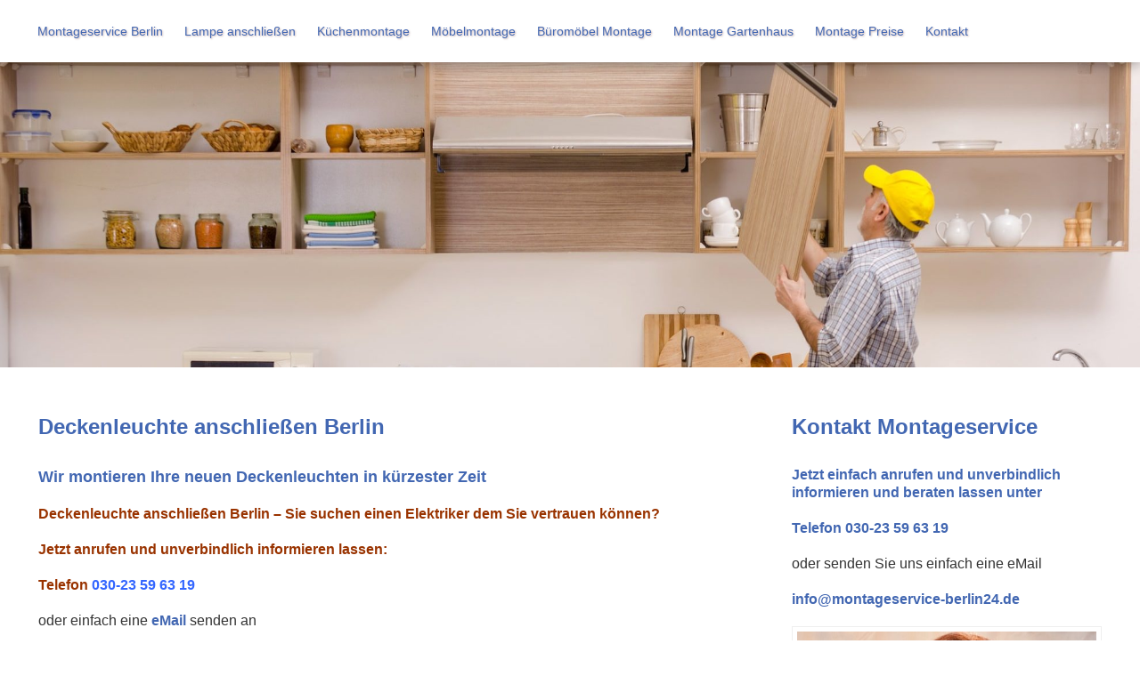

--- FILE ---
content_type: text/html; charset=UTF-8
request_url: https://montageservice-berlin24.de/lampe-anschliessen/deckenleuchte-anschliessen/
body_size: 7196
content:
<!DOCTYPE html>
<html lang="de" x-ms-format-detection="none">
    <head>
        <meta charset="UTF-8" >
        
        <link rel="profile" href="https://gmpg.org/xfn/11" />
        <meta name="viewport" content="width=device-width, initial-scale=1.0">
        <link rel="pingback" href="https://montageservice-berlin24.de/xmlrpc.php" />
        <script defer src="https://montageservice-berlin24.de/wp-content/themes/montageservice/js/gjquery.js"></script>
        <link rel="preload" href="https://montageservice-berlin24.de/wp-content/themes/montageservice/css/style.css" as="style">
        <link rel="preload" href="https://montageservice-berlin24.de/wp-content/plugins/cookie-notice/css/front.min.css" as="style">
        <link rel="preload" href="https://montageservice-berlin24.de/wp-includes/css/dist/block-library/style.min.css" as="style">
        <link href="https://montageservice-berlin24.de/wp-content/themes/montageservice/css/style.css" rel="stylesheet" media="screen" />
        
        
	<!-- This site is optimized with the Yoast SEO plugin v16.7 - https://yoast.com/wordpress/plugins/seo/ -->
	<title>Deckenleuchte anschließen Berlin |</title>
	<meta name="description" content="Deckenleuchte anschließen Berlin -" />
	<meta name="robots" content="index, follow, max-snippet:-1, max-image-preview:large, max-video-preview:-1" />
	<link rel="canonical" href="https://montageservice-berlin24.de/lampe-anschliessen/deckenleuchte-anschliessen/" />
	<meta property="og:locale" content="de_DE" />
	<meta property="og:type" content="article" />
	<meta property="og:title" content="Deckenleuchte anschließen Berlin |" />
	<meta property="og:description" content="Deckenleuchte anschließen Berlin -" />
	<meta property="og:url" content="https://montageservice-berlin24.de/lampe-anschliessen/deckenleuchte-anschliessen/" />
	<meta property="og:site_name" content="Montageservice Berlin" />
	<meta property="article:modified_time" content="2021-02-15T11:31:34+00:00" />
	<meta property="og:image" content="https://montageservice-berlin24.de/wp-content/uploads/2021/01/Deckenleuchte-anschliessen-Berlin.jpeg" />
	<meta name="twitter:card" content="summary" />
	<meta name="twitter:label1" content="Geschätzte Lesezeit" />
	<meta name="twitter:data1" content="2 Minuten" />
	<script type="application/ld+json" class="yoast-schema-graph">{"@context":"https://schema.org","@graph":[{"@type":"WebSite","@id":"https://montageservice-berlin24.de/#website","url":"https://montageservice-berlin24.de/","name":"Montageservice Berlin","description":"M\u00f6belmontage, Lampe anschlie\u00dfen","potentialAction":[{"@type":"SearchAction","target":{"@type":"EntryPoint","urlTemplate":"https://montageservice-berlin24.de/?s={search_term_string}"},"query-input":"required name=search_term_string"}],"inLanguage":"de"},{"@type":"ImageObject","@id":"https://montageservice-berlin24.de/lampe-anschliessen/deckenleuchte-anschliessen/#primaryimage","inLanguage":"de","url":"https://montageservice-berlin24.de/wp-content/uploads/2021/01/Deckenleuchte-anschliessen-Berlin.jpeg","contentUrl":"https://montageservice-berlin24.de/wp-content/uploads/2021/01/Deckenleuchte-anschliessen-Berlin.jpeg","width":500,"height":337,"caption":"Deckenleuchte anschlie\u00dfen Berlin"},{"@type":"WebPage","@id":"https://montageservice-berlin24.de/lampe-anschliessen/deckenleuchte-anschliessen/#webpage","url":"https://montageservice-berlin24.de/lampe-anschliessen/deckenleuchte-anschliessen/","name":"Deckenleuchte anschlie\u00dfen Berlin |","isPartOf":{"@id":"https://montageservice-berlin24.de/#website"},"primaryImageOfPage":{"@id":"https://montageservice-berlin24.de/lampe-anschliessen/deckenleuchte-anschliessen/#primaryimage"},"datePublished":"2021-01-16T12:25:03+00:00","dateModified":"2021-02-15T11:31:34+00:00","description":"Deckenleuchte anschlie\u00dfen Berlin -","breadcrumb":{"@id":"https://montageservice-berlin24.de/lampe-anschliessen/deckenleuchte-anschliessen/#breadcrumb"},"inLanguage":"de","potentialAction":[{"@type":"ReadAction","target":["https://montageservice-berlin24.de/lampe-anschliessen/deckenleuchte-anschliessen/"]}]},{"@type":"BreadcrumbList","@id":"https://montageservice-berlin24.de/lampe-anschliessen/deckenleuchte-anschliessen/#breadcrumb","itemListElement":[{"@type":"ListItem","position":1,"name":"Startseite","item":"https://montageservice-berlin24.de/"},{"@type":"ListItem","position":2,"name":"Lampe anschlie\u00dfen","item":"https://montageservice-berlin24.de/lampe-anschliessen/"},{"@type":"ListItem","position":3,"name":"Deckenleuchte anschlie\u00dfen"}]}]}</script>
	<!-- / Yoast SEO plugin. -->


<link rel='dns-prefetch' href='//s.w.org' />
<link rel="alternate" type="application/rss+xml" title="Montageservice Berlin &raquo; Feed" href="https://montageservice-berlin24.de/feed/" />
<link rel="alternate" type="application/rss+xml" title="Montageservice Berlin &raquo; Kommentar-Feed" href="https://montageservice-berlin24.de/comments/feed/" />
<link rel='stylesheet' id='wp-block-library-css'  href='https://montageservice-berlin24.de/wp-includes/css/dist/block-library/style.min.css' media='all' />
<link rel="https://api.w.org/" href="https://montageservice-berlin24.de/wp-json/" /><link rel="alternate" type="application/json" href="https://montageservice-berlin24.de/wp-json/wp/v2/pages/329" /><link rel="EditURI" type="application/rsd+xml" title="RSD" href="https://montageservice-berlin24.de/xmlrpc.php?rsd" />
<link rel="wlwmanifest" type="application/wlwmanifest+xml" href="https://montageservice-berlin24.de/wp-includes/wlwmanifest.xml" /> 
<link rel="alternate" type="application/json+oembed" href="https://montageservice-berlin24.de/wp-json/oembed/1.0/embed?url=https%3A%2F%2Fmontageservice-berlin24.de%2Flampe-anschliessen%2Fdeckenleuchte-anschliessen%2F" />
<link rel="alternate" type="text/xml+oembed" href="https://montageservice-berlin24.de/wp-json/oembed/1.0/embed?url=https%3A%2F%2Fmontageservice-berlin24.de%2Flampe-anschliessen%2Fdeckenleuchte-anschliessen%2F&#038;format=xml" />
<link rel="icon" href="https://montageservice-berlin24.de/wp-content/uploads/2021/01/cropped-Montageservice-Berlin-32x32.jpg" sizes="32x32" />
<link rel="icon" href="https://montageservice-berlin24.de/wp-content/uploads/2021/01/cropped-Montageservice-Berlin-192x192.jpg" sizes="192x192" />
<link rel="apple-touch-icon" href="https://montageservice-berlin24.de/wp-content/uploads/2021/01/cropped-Montageservice-Berlin-180x180.jpg" />
<meta name="msapplication-TileImage" content="https://montageservice-berlin24.de/wp-content/uploads/2021/01/cropped-Montageservice-Berlin-270x270.jpg" />
        

    </head>
    <body>
        <header class="sticky">
            <div id="mob"><span>Menu</span></div>
            <nav>
                <ul id="topnav" class="nav-menu"><li id="menu-item-13" class="menu-item menu-item-type-post_type menu-item-object-page menu-item-home menu-item-has-children menu-item-13"><a href="https://montageservice-berlin24.de/">Montageservice Berlin</a>
<ul class="sub-menu">
	<li id="menu-item-173" class="menu-item menu-item-type-post_type menu-item-object-page menu-item-173"><a href="https://montageservice-berlin24.de/home/gardinenstange-anbringen/">Gardinenstange anbringen</a></li>
	<li id="menu-item-277" class="menu-item menu-item-type-post_type menu-item-object-page menu-item-277"><a href="https://montageservice-berlin24.de/home/gardinenstange-befestigen/">Gardinenstange befestigen</a></li>
	<li id="menu-item-293" class="menu-item menu-item-type-post_type menu-item-object-page menu-item-293"><a href="https://montageservice-berlin24.de/home/gardinenstange-montage/">Gardinenstange Montage</a></li>
	<li id="menu-item-399" class="menu-item menu-item-type-post_type menu-item-object-page menu-item-399"><a href="https://montageservice-berlin24.de/home/vorhangstange-montieren/">Vorhangstange montieren</a></li>
	<li id="menu-item-510" class="menu-item menu-item-type-post_type menu-item-object-page menu-item-510"><a href="https://montageservice-berlin24.de/home/flaechenvorhang-an-gardinenstange-befestigen/">Flächenvorhang an Gardinenstange befestigen</a></li>
	<li id="menu-item-467" class="menu-item menu-item-type-post_type menu-item-object-page menu-item-467"><a href="https://montageservice-berlin24.de/home/gardinenstange-anbringen-rolladenkasten/">Gardinenstange anbringen Rolladenkasten</a></li>
	<li id="menu-item-480" class="menu-item menu-item-type-post_type menu-item-object-page menu-item-480"><a href="https://montageservice-berlin24.de/moebelmontage/gardinenstange-an-decke-befestigen/">Gardinenstange an Decke befestigen</a></li>
	<li id="menu-item-494" class="menu-item menu-item-type-post_type menu-item-object-page menu-item-494"><a href="https://montageservice-berlin24.de/home/gardinenstange-anbringen-abstand-zur-decke/">Gardinenstange anbringen Abstand zur Decke</a></li>
	<li id="menu-item-517" class="menu-item menu-item-type-post_type menu-item-object-page menu-item-517"><a href="https://montageservice-berlin24.de/home/schiebegardinen-an-gardinenstange-befestigen/">Schiebegardinen an Gardinenstange befestigen</a></li>
	<li id="menu-item-253" class="menu-item menu-item-type-post_type menu-item-object-page menu-item-253"><a href="https://montageservice-berlin24.de/home/bauhaus-montageservice/">Bauhaus Montageservice</a></li>
	<li id="menu-item-387" class="menu-item menu-item-type-post_type menu-item-object-page menu-item-387"><a href="https://montageservice-berlin24.de/home/hornbach-montageservice/">Hornbach Montageservice</a></li>
	<li id="menu-item-501" class="menu-item menu-item-type-post_type menu-item-object-page menu-item-501"><a href="https://montageservice-berlin24.de/home/ikea-montageservice-buchen/">IKEA Montageservice buchen</a></li>
	<li id="menu-item-601" class="menu-item menu-item-type-post_type menu-item-object-page menu-item-601"><a href="https://montageservice-berlin24.de/home/toom-montageservice/">toom Montageservice</a></li>
	<li id="menu-item-607" class="menu-item menu-item-type-post_type menu-item-object-page menu-item-607"><a href="https://montageservice-berlin24.de/home/poco-montageservice/">Poco Montageservice</a></li>
	<li id="menu-item-543" class="menu-item menu-item-type-post_type menu-item-object-page menu-item-543"><a href="https://montageservice-berlin24.de/home/gardinenstange-anbringen-ikea/">Gardinenstange anbringen IKEA</a></li>
	<li id="menu-item-595" class="menu-item menu-item-type-post_type menu-item-object-page menu-item-595"><a href="https://montageservice-berlin24.de/home/gardinenschiene-decke-anbringen/">Gardinenschiene Decke anbringen</a></li>
	<li id="menu-item-619" class="menu-item menu-item-type-post_type menu-item-object-page menu-item-619"><a href="https://montageservice-berlin24.de/home/gardinenstange-ueber-eck-anbringen/">Gardinenstange über Eck anbringen</a></li>
	<li id="menu-item-622" class="menu-item menu-item-type-post_type menu-item-object-page menu-item-622"><a href="https://montageservice-berlin24.de/home/gardinenleiste-anbringen/">Gardinenleiste anbringen</a></li>
	<li id="menu-item-913" class="menu-item menu-item-type-post_type menu-item-object-page menu-item-913"><a href="https://montageservice-berlin24.de/home/gardinenstange-montieren-lassen-berlin/">Gardinenstange montieren lassen Berlin</a></li>
</ul>
</li>
<li id="menu-item-126" class="menu-item menu-item-type-post_type menu-item-object-page current-page-ancestor current-menu-ancestor current-menu-parent current-page-parent current_page_parent current_page_ancestor menu-item-has-children menu-item-126"><a href="https://montageservice-berlin24.de/lampe-anschliessen/">Lampe anschließen</a>
<ul class="sub-menu">
	<li id="menu-item-1199" class="menu-item menu-item-type-post_type menu-item-object-page menu-item-1199"><a href="https://montageservice-berlin24.de/lampe-anschliessen/lampen-reparatur/">Lampen Reparatur</a></li>
	<li id="menu-item-180" class="menu-item menu-item-type-post_type menu-item-object-page menu-item-180"><a href="https://montageservice-berlin24.de/lampe-anschliessen/lampe-anbringen/">Lampe anbringen</a></li>
	<li id="menu-item-186" class="menu-item menu-item-type-post_type menu-item-object-page menu-item-186"><a href="https://montageservice-berlin24.de/lampe-anschliessen/deckenlampe-anbringen/">Deckenlampe anbringen</a></li>
	<li id="menu-item-167" class="menu-item menu-item-type-post_type menu-item-object-page menu-item-167"><a href="https://montageservice-berlin24.de/lampe-anschliessen/lampe-montieren/">Lampe montieren</a></li>
	<li id="menu-item-212" class="menu-item menu-item-type-post_type menu-item-object-page menu-item-212"><a href="https://montageservice-berlin24.de/lampe-anschliessen/lampe-anklemmen/">Lampe anklemmen</a></li>
	<li id="menu-item-223" class="menu-item menu-item-type-post_type menu-item-object-page menu-item-223"><a href="https://montageservice-berlin24.de/lampe-anschliessen/lampe-installieren/">Lampe installieren</a></li>
	<li id="menu-item-219" class="menu-item menu-item-type-post_type menu-item-object-page menu-item-219"><a href="https://montageservice-berlin24.de/lampe-anschliessen/lampenanschluss/">Lampenanschluss</a></li>
	<li id="menu-item-227" class="menu-item menu-item-type-post_type menu-item-object-page menu-item-227"><a href="https://montageservice-berlin24.de/lampe-anschliessen/lampe-anschliessen-2-kabel-altbau/">Lampe anschließen 2 Kabel Altbau</a></li>
	<li id="menu-item-170" class="menu-item menu-item-type-post_type menu-item-object-page menu-item-170"><a href="https://montageservice-berlin24.de/lampe-anschliessen/deckenlampe-anschliessen/">Deckenlampe anschließen</a></li>
	<li id="menu-item-574" class="menu-item menu-item-type-post_type menu-item-object-page menu-item-574"><a href="https://montageservice-berlin24.de/lampe-anschliessen/lampen-anbringen-decke/">Lampen anbringen Decke</a></li>
	<li id="menu-item-331" class="menu-item menu-item-type-post_type menu-item-object-page current-menu-item page_item page-item-329 current_page_item menu-item-331"><a href="https://montageservice-berlin24.de/lampe-anschliessen/deckenleuchte-anschliessen/" aria-current="page">Deckenleuchte anschließen</a></li>
	<li id="menu-item-236" class="menu-item menu-item-type-post_type menu-item-object-page menu-item-236"><a href="https://montageservice-berlin24.de/lampe-anschliessen/lampe-anschliessen-3-kabel-2-anschluesse/">Lampe anschließen 3 Kabel 2 Anschlüsse</a></li>
	<li id="menu-item-265" class="menu-item menu-item-type-post_type menu-item-object-page menu-item-265"><a href="https://montageservice-berlin24.de/lampe-anschliessen/lampe-anschliessen-5-kabel/">Lampe anschließen 5 Kabel</a></li>
	<li id="menu-item-269" class="menu-item menu-item-type-post_type menu-item-object-page menu-item-269"><a href="https://montageservice-berlin24.de/lampe-anschliessen/lampe-richtig-anschliessen/">Lampe richtig anschließen</a></li>
	<li id="menu-item-273" class="menu-item menu-item-type-post_type menu-item-object-page menu-item-273"><a href="https://montageservice-berlin24.de/lampe-anschliessen/lampe-verkabeln/">Lampe verkabeln</a></li>
	<li id="menu-item-301" class="menu-item menu-item-type-post_type menu-item-object-page menu-item-301"><a href="https://montageservice-berlin24.de/lampe-anschliessen/led-lampe-anschliessen/">LED Lampe anschließen</a></li>
	<li id="menu-item-259" class="menu-item menu-item-type-post_type menu-item-object-page menu-item-259"><a href="https://montageservice-berlin24.de/lampe-anschliessen/ikea-lampe-anschliessen/">IKEA Lampe anschließen</a></li>
	<li id="menu-item-313" class="menu-item menu-item-type-post_type menu-item-object-page menu-item-313"><a href="https://montageservice-berlin24.de/lampe-anschliessen/licht-anschliessen/">Licht anschließen</a></li>
	<li id="menu-item-490" class="menu-item menu-item-type-post_type menu-item-object-page menu-item-490"><a href="https://montageservice-berlin24.de/lampe-anschliessen/leuchte-anschliessen/">Leuchte anschließen</a></li>
	<li id="menu-item-342" class="menu-item menu-item-type-post_type menu-item-object-page menu-item-342"><a href="https://montageservice-berlin24.de/lampe-anschliessen/mehrere-lampen-mit-einem-kabel-anschliessen/">Mehrere Lampen mit einem Kabel anschließen</a></li>
	<li id="menu-item-346" class="menu-item menu-item-type-post_type menu-item-object-page menu-item-346"><a href="https://montageservice-berlin24.de/lampe-anschliessen/gluehbirne-anschliessen/">Glühbirne anschließen</a></li>
	<li id="menu-item-352" class="menu-item menu-item-type-post_type menu-item-object-page menu-item-352"><a href="https://montageservice-berlin24.de/lampe-anschliessen/lampe-anschliessen-2-kabel-ohne-farbe/">Lampe anschließen 2 Kabel ohne Farbe</a></li>
	<li id="menu-item-363" class="menu-item menu-item-type-post_type menu-item-object-page menu-item-363"><a href="https://montageservice-berlin24.de/lampe-anschliessen/lampenfassung-verkabeln/">Lampenfassung verkabeln</a></li>
	<li id="menu-item-395" class="menu-item menu-item-type-post_type menu-item-object-page menu-item-395"><a href="https://montageservice-berlin24.de/lampe-anschliessen/lampe-anschliessen-altbau/">Lampe anschließen Altbau</a></li>
	<li id="menu-item-403" class="menu-item menu-item-type-post_type menu-item-object-page menu-item-403"><a href="https://montageservice-berlin24.de/lampe-anschliessen/lampen-montage-service/">Lampen Montage Service</a></li>
	<li id="menu-item-418" class="menu-item menu-item-type-post_type menu-item-object-page menu-item-418"><a href="https://montageservice-berlin24.de/lampe-anschliessen/zwei-lampen-an-einen-anschluss/">Zwei Lampen an einen Anschluss</a></li>
	<li id="menu-item-430" class="menu-item menu-item-type-post_type menu-item-object-page menu-item-430"><a href="https://montageservice-berlin24.de/lampe-anschliessen/stromanschluss-lampe/">Stromanschluss Lampe</a></li>
	<li id="menu-item-470" class="menu-item menu-item-type-post_type menu-item-object-page menu-item-470"><a href="https://montageservice-berlin24.de/lampe-anschliessen/led-lampen-anschliessen-230v/">LED Lampen anschließen 230V</a></li>
	<li id="menu-item-498" class="menu-item menu-item-type-post_type menu-item-object-page menu-item-498"><a href="https://montageservice-berlin24.de/lampe-anschliessen/ikea-lampe-anbringen/">IKEA Lampe anbringen</a></li>
	<li id="menu-item-546" class="menu-item menu-item-type-post_type menu-item-object-page menu-item-546"><a href="https://montageservice-berlin24.de/lampe-anschliessen/ikea-lampe-montieren/">IKEA Lampe montieren</a></li>
	<li id="menu-item-520" class="menu-item menu-item-type-post_type menu-item-object-page menu-item-520"><a href="https://montageservice-berlin24.de/lampe-anschliessen/kabel-lampe-anschliessen/">Kabel Lampe anschließen</a></li>
	<li id="menu-item-526" class="menu-item menu-item-type-post_type menu-item-object-page menu-item-526"><a href="https://montageservice-berlin24.de/lampe-anschliessen/lampenkabel-anschliessen/">Lampenkabel anschließen</a></li>
	<li id="menu-item-561" class="menu-item menu-item-type-post_type menu-item-object-page menu-item-561"><a href="https://montageservice-berlin24.de/lampe-anschliessen/mehrere-lampen-anschliessen/">Mehrere Lampen anschließen</a></li>
	<li id="menu-item-538" class="menu-item menu-item-type-post_type menu-item-object-page menu-item-538"><a href="https://montageservice-berlin24.de/lampe-anschliessen/2-lampen-mit-integriertem-bewegungsmelder-anschliessen/">2 Lampen mit integriertem Bewegungsmelder anschließen</a></li>
	<li id="menu-item-592" class="menu-item menu-item-type-post_type menu-item-object-page menu-item-592"><a href="https://montageservice-berlin24.de/lampe-anschliessen/aussenleuchte-mit-bewegungsmelder-anschliessen/">Außenleuchte mit Bewegungsmelder anschließen</a></li>
	<li id="menu-item-610" class="menu-item menu-item-type-post_type menu-item-object-page menu-item-610"><a href="https://montageservice-berlin24.de/lampe-anschliessen/wandlampe-anschliessen/">Wandlampe anschließen</a></li>
	<li id="menu-item-616" class="menu-item menu-item-type-post_type menu-item-object-page menu-item-616"><a href="https://montageservice-berlin24.de/lampe-anschliessen/lampe-strom-anschliessen/">Lampe Strom anschließen</a></li>
</ul>
</li>
<li id="menu-item-129" class="menu-item menu-item-type-post_type menu-item-object-page menu-item-has-children menu-item-129"><a href="https://montageservice-berlin24.de/kuechenmontage-berlin/">Küchenmontage</a>
<ul class="sub-menu">
	<li id="menu-item-309" class="menu-item menu-item-type-post_type menu-item-object-page menu-item-309"><a href="https://montageservice-berlin24.de/kuechenmontage-berlin/kuechen-montage-service/">Küchen Montage Service</a></li>
	<li id="menu-item-317" class="menu-item menu-item-type-post_type menu-item-object-page menu-item-317"><a href="https://montageservice-berlin24.de/kuechenmontage-berlin/kueche-montieren/">Küche montieren</a></li>
	<li id="menu-item-373" class="menu-item menu-item-type-post_type menu-item-object-page menu-item-373"><a href="https://montageservice-berlin24.de/kuechenmontage-berlin/kueche-aufbau/">Küche Aufbau</a></li>
	<li id="menu-item-391" class="menu-item menu-item-type-post_type menu-item-object-page menu-item-391"><a href="https://montageservice-berlin24.de/kuechenmontage-berlin/kueche-aufbauen-lassen/">Küche aufbauen lassen</a></li>
	<li id="menu-item-150" class="menu-item menu-item-type-post_type menu-item-object-page menu-item-150"><a href="https://montageservice-berlin24.de/kuechenmontage-berlin/ikea-kuechenmontage/">IKEA Küchenmontage</a></li>
	<li id="menu-item-250" class="menu-item menu-item-type-post_type menu-item-object-page menu-item-250"><a href="https://montageservice-berlin24.de/kuechenmontage-berlin/ikea-kueche-montieren/">IKEA Küche montieren</a></li>
	<li id="menu-item-144" class="menu-item menu-item-type-post_type menu-item-object-page menu-item-144"><a href="https://montageservice-berlin24.de/kuechenmontage-berlin/ikea-aufbauservice/">IKEA Aufbauservice</a></li>
	<li id="menu-item-147" class="menu-item menu-item-type-post_type menu-item-object-page menu-item-147"><a href="https://montageservice-berlin24.de/kuechenmontage-berlin/ikea-montageservice/">IKEA Montageservice</a></li>
	<li id="menu-item-156" class="menu-item menu-item-type-post_type menu-item-object-page menu-item-156"><a href="https://montageservice-berlin24.de/kuechenmontage-berlin/ikea-kueche-aufbau/">IKEA Küche Aufbau</a></li>
	<li id="menu-item-305" class="menu-item menu-item-type-post_type menu-item-object-page menu-item-305"><a href="https://montageservice-berlin24.de/kuechenmontage-berlin/ikea-kueche-aufbauen-lassen/">IKEA Küche aufbauen lassen</a></li>
	<li id="menu-item-153" class="menu-item menu-item-type-post_type menu-item-object-page menu-item-153"><a href="https://montageservice-berlin24.de/kuechenmontage-berlin/ikea-kuechenmonteur/">IKEA Küchenmonteur</a></li>
	<li id="menu-item-367" class="menu-item menu-item-type-post_type menu-item-object-page menu-item-367"><a href="https://montageservice-berlin24.de/kuechenmontage-berlin/ikea-kueche-einbauen-lassen/">IKEA Küche einbauen lassen</a></li>
	<li id="menu-item-164" class="menu-item menu-item-type-post_type menu-item-object-page menu-item-164"><a href="https://montageservice-berlin24.de/kuechenmontage-berlin/arbeitsplatte-einbauen-lassen/">Arbeitsplatte einbauen lassen</a></li>
	<li id="menu-item-336" class="menu-item menu-item-type-post_type menu-item-object-page menu-item-336"><a href="https://montageservice-berlin24.de/kuechenmontage-berlin/kuecheneinbau/">Kücheneinbau</a></li>
	<li id="menu-item-558" class="menu-item menu-item-type-post_type menu-item-object-page menu-item-558"><a href="https://montageservice-berlin24.de/kuechenmontage-berlin/moebel-boss-kuechenmontage/">Möbel Boss Küchenmontage</a></li>
	<li id="menu-item-598" class="menu-item menu-item-type-post_type menu-item-object-page menu-item-598"><a href="https://montageservice-berlin24.de/kuechenmontage-berlin/poco-kuechenmontage/">Poco Küchenmontage</a></li>
	<li id="menu-item-604" class="menu-item menu-item-type-post_type menu-item-object-page menu-item-604"><a href="https://montageservice-berlin24.de/kuechenmontage-berlin/roller-kuechen-aufbauservice/">Roller Küchen Aufbauservice</a></li>
	<li id="menu-item-1005" class="menu-item menu-item-type-post_type menu-item-object-page menu-item-1005"><a href="https://montageservice-berlin24.de/kuechenmontage-berlin/kuechen-und-moebelmontage/">Küchen und Möbelmontage</a></li>
	<li id="menu-item-1029" class="menu-item menu-item-type-post_type menu-item-object-page menu-item-1029"><a href="https://montageservice-berlin24.de/kuechenmontage-berlin/kuechenschraenke-montieren/">Küchenschränke montieren</a></li>
	<li id="menu-item-1104" class="menu-item menu-item-type-post_type menu-item-object-page menu-item-1104"><a href="https://montageservice-berlin24.de/kuechenmontage-berlin/haengeschrank-kueche-montieren/">Hängeschrank Küche montieren</a></li>
</ul>
</li>
<li id="menu-item-133" class="menu-item menu-item-type-post_type menu-item-object-page menu-item-has-children menu-item-133"><a href="https://montageservice-berlin24.de/moebelmontage/">Möbelmontage</a>
<ul class="sub-menu">
	<li id="menu-item-231" class="menu-item menu-item-type-post_type menu-item-object-page menu-item-231"><a href="https://montageservice-berlin24.de/moebelmontage/moebel-montage-service/">Möbel Montage Service</a></li>
	<li id="menu-item-280" class="menu-item menu-item-type-post_type menu-item-object-page menu-item-280"><a href="https://montageservice-berlin24.de/moebelmontage/moebel-montieren/">Möbel montieren</a></li>
	<li id="menu-item-414" class="menu-item menu-item-type-post_type menu-item-object-page menu-item-414"><a href="https://montageservice-berlin24.de/moebelmontage/moebel-montieren-lassen/">Möbel montieren lassen</a></li>
	<li id="menu-item-286" class="menu-item menu-item-type-post_type menu-item-object-page menu-item-286"><a href="https://montageservice-berlin24.de/moebelmontage/moebel-aufbau/">Möbel Aufbau</a></li>
	<li id="menu-item-456" class="menu-item menu-item-type-post_type menu-item-object-page menu-item-456"><a href="https://montageservice-berlin24.de/moebelmontage/moebel-aufbauen-lassen/">Möbel aufbauen lassen</a></li>
	<li id="menu-item-297" class="menu-item menu-item-type-post_type menu-item-object-page menu-item-297"><a href="https://montageservice-berlin24.de/moebelmontage/ikea-lieferung-und-montage/">IKEA Lieferung und Montage</a></li>
	<li id="menu-item-359" class="menu-item menu-item-type-post_type menu-item-object-page menu-item-359"><a href="https://montageservice-berlin24.de/moebelmontage/ikea-moebelmontage/">IKEA Möbelmontage</a></li>
	<li id="menu-item-570" class="menu-item menu-item-type-post_type menu-item-object-page menu-item-570"><a href="https://montageservice-berlin24.de/moebelmontage/ikea-moebelaufbau/">IKEA Möbelaufbau</a></li>
	<li id="menu-item-410" class="menu-item menu-item-type-post_type menu-item-object-page menu-item-410"><a href="https://montageservice-berlin24.de/moebelmontage/schrank-montage/">Schrank Montage</a></li>
	<li id="menu-item-448" class="menu-item menu-item-type-post_type menu-item-object-page menu-item-448"><a href="https://montageservice-berlin24.de/moebelmontage/schrank-aufbauen-lassen/">Schrank aufbauen lassen</a></li>
	<li id="menu-item-532" class="menu-item menu-item-type-post_type menu-item-object-page menu-item-532"><a href="https://montageservice-berlin24.de/moebelmontage/aufbauservice-moebel/">Aufbauservice Möbel</a></li>
	<li id="menu-item-552" class="menu-item menu-item-type-post_type menu-item-object-page menu-item-552"><a href="https://montageservice-berlin24.de/moebelmontage/moebelmontage-privat/">Möbelmontage privat</a></li>
	<li id="menu-item-936" class="menu-item menu-item-type-post_type menu-item-object-page menu-item-936"><a href="https://montageservice-berlin24.de/moebelmontage/ikea-moebel-aufbauen-lassen/">IKEA Möbel aufbauen lassen</a></li>
	<li id="menu-item-951" class="menu-item menu-item-type-post_type menu-item-object-page menu-item-951"><a href="https://montageservice-berlin24.de/moebelmontage/ikea-aufbauen/">IKEA aufbauen</a></li>
	<li id="menu-item-957" class="menu-item menu-item-type-post_type menu-item-object-page menu-item-957"><a href="https://montageservice-berlin24.de/moebelmontage/ikea-bett-aufbauen/">IKEA Bett aufbauen</a></li>
	<li id="menu-item-942" class="menu-item menu-item-type-post_type menu-item-object-page menu-item-942"><a href="https://montageservice-berlin24.de/moebelmontage/moebelaufbauer/">Möbelaufbauer</a></li>
	<li id="menu-item-968" class="menu-item menu-item-type-post_type menu-item-object-page menu-item-968"><a href="https://montageservice-berlin24.de/moebelmontage/kleiderschrank-aufbauen/">Kleiderschrank aufbauen</a></li>
	<li id="menu-item-962" class="menu-item menu-item-type-post_type menu-item-object-page menu-item-962"><a href="https://montageservice-berlin24.de/moebelmontage/schrank-aufbauen-hilfe/">Schrank aufbauen Hilfe</a></li>
	<li id="menu-item-972" class="menu-item menu-item-type-post_type menu-item-object-page menu-item-972"><a href="https://montageservice-berlin24.de/moebelmontage/bett-aufbauen/">Bett aufbauen</a></li>
	<li id="menu-item-976" class="menu-item menu-item-type-post_type menu-item-object-page menu-item-976"><a href="https://montageservice-berlin24.de/moebelmontage/ikea-schrank-aufbauen-lassen/">IKEA Schrank aufbauen lassen</a></li>
	<li id="menu-item-981" class="menu-item menu-item-type-post_type menu-item-object-page menu-item-981"><a href="https://montageservice-berlin24.de/moebelmontage/kleiderschrank-alleine-aufbauen/">Kleiderschrank alleine aufbauen</a></li>
	<li id="menu-item-985" class="menu-item menu-item-type-post_type menu-item-object-page menu-item-985"><a href="https://montageservice-berlin24.de/moebelmontage/moebel-abbauen-und-wieder-aufbauen/">Möbel abbauen und wieder aufbauen</a></li>
	<li id="menu-item-989" class="menu-item menu-item-type-post_type menu-item-object-page menu-item-989"><a href="https://montageservice-berlin24.de/moebelmontage/schrank-abbauen-und-wieder-aufbauen/">Schrank abbauen und wieder aufbauen</a></li>
	<li id="menu-item-993" class="menu-item menu-item-type-post_type menu-item-object-page menu-item-993"><a href="https://montageservice-berlin24.de/moebelmontage/moebelaufbau-privat/">Möbelaufbau privat</a></li>
	<li id="menu-item-1009" class="menu-item menu-item-type-post_type menu-item-object-page menu-item-1009"><a href="https://montageservice-berlin24.de/moebelmontage/moebel-lieferung-und-montage/">Möbel Lieferung und Montage</a></li>
	<li id="menu-item-1013" class="menu-item menu-item-type-post_type menu-item-object-page menu-item-1013"><a href="https://montageservice-berlin24.de/moebelmontage/sofa-aufbauen/">Sofa aufbauen</a></li>
	<li id="menu-item-1021" class="menu-item menu-item-type-post_type menu-item-object-page menu-item-1021"><a href="https://montageservice-berlin24.de/moebelmontage/kommode-aufbauen/">Kommode aufbauen</a></li>
	<li id="menu-item-1025" class="menu-item menu-item-type-post_type menu-item-object-page menu-item-1025"><a href="https://montageservice-berlin24.de/moebelmontage/schrank-aufbauservice/">Schrank Aufbauservice</a></li>
	<li id="menu-item-1033" class="menu-item menu-item-type-post_type menu-item-object-page menu-item-1033"><a href="https://montageservice-berlin24.de/moebelmontage/hilfe-beim-moebelaufbau/">Hilfe beim Möbelaufbau</a></li>
	<li id="menu-item-1039" class="menu-item menu-item-type-post_type menu-item-object-page menu-item-1039"><a href="https://montageservice-berlin24.de/moebelmontage/couch-montage/">Couch Montage</a></li>
</ul>
</li>
<li id="menu-item-136" class="menu-item menu-item-type-post_type menu-item-object-page menu-item-has-children menu-item-136"><a href="https://montageservice-berlin24.de/bueromoebel-montage/">Büromöbel Montage</a>
<ul class="sub-menu">
	<li id="menu-item-424" class="menu-item menu-item-type-post_type menu-item-object-page menu-item-424"><a href="https://montageservice-berlin24.de/bueromoebel-montage/usm-haller-montage/">USM Haller Montage</a></li>
	<li id="menu-item-996" class="menu-item menu-item-type-post_type menu-item-object-page menu-item-996"><a href="https://montageservice-berlin24.de/bueromoebel-montage/usm-moebel-demontieren/">USM Möbel demontieren</a></li>
	<li id="menu-item-999" class="menu-item menu-item-type-post_type menu-item-object-page menu-item-999"><a href="https://montageservice-berlin24.de/bueromoebel-montage/usm-haller-aufbauen/">USM Haller aufbauen</a></li>
</ul>
</li>
<li id="menu-item-139" class="menu-item menu-item-type-post_type menu-item-object-page menu-item-has-children menu-item-139"><a href="https://montageservice-berlin24.de/montage-gartenhaus/">Montage Gartenhaus</a>
<ul class="sub-menu">
	<li id="menu-item-439" class="menu-item menu-item-type-post_type menu-item-object-page menu-item-439"><a href="https://montageservice-berlin24.de/montage-gartenhaus/gartenhaus-montageservice/">Gartenhaus Montageservice</a></li>
	<li id="menu-item-1157" class="menu-item menu-item-type-post_type menu-item-object-page menu-item-1157"><a href="https://montageservice-berlin24.de/montage-gartenhaus/spielturm-montageservice/">Spielturm Montageservice</a></li>
	<li id="menu-item-1166" class="menu-item menu-item-type-post_type menu-item-object-page menu-item-1166"><a href="https://montageservice-berlin24.de/montage-gartenhaus/aufbauservice-spielgeraete/">Aufbauservice Spielgeräte</a></li>
	<li id="menu-item-1171" class="menu-item menu-item-type-post_type menu-item-object-page menu-item-1171"><a href="https://montageservice-berlin24.de/montage-gartenhaus/spielturm-aufbauservice/">Spielturm Aufbauservice</a></li>
	<li id="menu-item-1174" class="menu-item menu-item-type-post_type menu-item-object-page menu-item-1174"><a href="https://montageservice-berlin24.de/montage-gartenhaus/kinderspielplatz-aufbauen/">Kinderspielplatz aufbauen</a></li>
</ul>
</li>
<li id="menu-item-322" class="menu-item menu-item-type-post_type menu-item-object-page menu-item-has-children menu-item-322"><a href="https://montageservice-berlin24.de/montage-preise/">Montage Preise</a>
<ul class="sub-menu">
	<li id="menu-item-325" class="menu-item menu-item-type-post_type menu-item-object-page menu-item-325"><a href="https://montageservice-berlin24.de/montage-preise/kuechenmontage-preise/">Küchenmontage Preise</a></li>
	<li id="menu-item-476" class="menu-item menu-item-type-post_type menu-item-object-page menu-item-476"><a href="https://montageservice-berlin24.de/montage-preise/moebelmontage-preisliste/">Möbelmontage Preisliste</a></li>
	<li id="menu-item-507" class="menu-item menu-item-type-post_type menu-item-object-page menu-item-507"><a href="https://montageservice-berlin24.de/montage-preise/moebel-aufbauservice-kosten/">Möbel Aufbauservice Kosten</a></li>
	<li id="menu-item-328" class="menu-item menu-item-type-post_type menu-item-object-page menu-item-328"><a href="https://montageservice-berlin24.de/montage-preise/ikea-kuechenaufbau-kosten/">IKEA Küchenaufbau Kosten</a></li>
	<li id="menu-item-349" class="menu-item menu-item-type-post_type menu-item-object-page menu-item-349"><a href="https://montageservice-berlin24.de/montage-preise/ikea-aufbauservice-kosten/">IKEA Aufbauservice Kosten</a></li>
	<li id="menu-item-483" class="menu-item menu-item-type-post_type menu-item-object-page menu-item-483"><a href="https://montageservice-berlin24.de/montage-preise/ikea-lieferung-und-montage-kosten/">IKEA Lieferung und Montage Kosten</a></li>
	<li id="menu-item-613" class="menu-item menu-item-type-post_type menu-item-object-page menu-item-613"><a href="https://montageservice-berlin24.de/montage-preise/ikea-montageservice-kosten/">IKEA Montageservice Kosten</a></li>
	<li id="menu-item-406" class="menu-item menu-item-type-post_type menu-item-object-page menu-item-406"><a href="https://montageservice-berlin24.de/montage-preise/roller-kuechen-aufbauservice-kosten/">Roller Küchen Aufbauservice Kosten</a></li>
	<li id="menu-item-421" class="menu-item menu-item-type-post_type menu-item-object-page menu-item-421"><a href="https://montageservice-berlin24.de/montage-preise/bauhaus-montageservice-preise/">Bauhaus Montageservice Preise</a></li>
	<li id="menu-item-442" class="menu-item menu-item-type-post_type menu-item-object-page menu-item-442"><a href="https://montageservice-berlin24.de/montage-preise/poco-montageservice-preis/">Poco Montageservice Preis</a></li>
	<li id="menu-item-445" class="menu-item menu-item-type-post_type menu-item-object-page menu-item-445"><a href="https://montageservice-berlin24.de/montage-preise/obi-kuechenmontage-kosten/">OBI Küchenmontage Kosten</a></li>
	<li id="menu-item-486" class="menu-item menu-item-type-post_type menu-item-object-page menu-item-486"><a href="https://montageservice-berlin24.de/montage-preise/kuechenmontage-kosten-poco/">Küchenmontage Kosten Poco</a></li>
	<li id="menu-item-588" class="menu-item menu-item-type-post_type menu-item-object-page menu-item-588"><a href="https://montageservice-berlin24.de/montage-preise/schrank-aufbauen-lassen-kosten/">Schrank aufbauen lassen Kosten</a></li>
	<li id="menu-item-1043" class="menu-item menu-item-type-post_type menu-item-object-page menu-item-1043"><a href="https://montageservice-berlin24.de/montage-preise/schrank-abbauen-und-wieder-aufbauen-kosten/">Schrank abbauen und wieder aufbauen Kosten</a></li>
	<li id="menu-item-1177" class="menu-item menu-item-type-post_type menu-item-object-page menu-item-1177"><a href="https://montageservice-berlin24.de/montage-preise/spielturm-aufbauen-lassen-kosten/">Spielturm aufbauen lassen Kosten</a></li>
</ul>
</li>
<li id="menu-item-14" class="menu-item menu-item-type-post_type menu-item-object-page menu-item-has-children menu-item-14"><a href="https://montageservice-berlin24.de/kontakt/">Kontakt</a>
<ul class="sub-menu">
	<li id="menu-item-1017" class="menu-item menu-item-type-post_type menu-item-object-page menu-item-1017"><a href="https://montageservice-berlin24.de/kontakt/firmen-die-moebel-aufbauen/">Firmen die Möbel aufbauen</a></li>
</ul>
</li>
</ul>            </nav>
        </header>
            <div class="section cont_slider">
                <img src="https://montageservice-berlin24.de/wp-content/uploads/2021/01/cropped-Montageservice-Berlin.jpeg" alt="Montageservice Berlin" title="Montageservice Berlin" style="width: 100%; height: auto;"/>
            </div><div id="content">
    <div class="main-content">
        <section>
            <div class="two_third">
                                        <h1>Deckenleuchte anschließen Berlin</h1>
<h2>Wir montieren Ihre neuen Deckenleuchten in kürzester Zeit</h2>
<p><strong><span style="color: #993300;">Deckenleuchte anschließen Berlin &#8211; Sie suchen einen Elektriker dem Sie vertrauen können?</span></strong></p>
<p><strong><span style="color: #993300;">Jetzt anrufen und unverbindlich informieren lassen: </span></strong></p>
<p><strong><span style="color: #993300;">Telefon <span style="color: #3366ff;">030-23 59 63 19</span></span></strong></p>
<p>oder einfach eine <a href="mailto:info@Montageservice-Berlin24.de" target="_blank" rel="noopener noreferrer">eMail</a> senden an</p>
<p><a href="mailto:info@Montageservice-Berlin24.de" target="_blank" rel="noopener noreferrer">info@Montageservice-Berlin24.de</a></p>
<p>Als Montageservice wissen wir aus eigener Erfahrung, dass sich viele unserer Kunden nicht nur eine neue Einrichtung, sondern auch die hierfür passende Beleuchtung wünschen.</p>
<p>Damit sich unsere Kunden nicht zwei Tage freinehmen müssen, um einen zusätzlichen Termin für den Elektriker zu vereinbaren, bieten wir den Anschluss von Deckenleuchten ebenfalls als eine unserer Serviceleistungen an.</p>
<div id="attachment_332" style="width: 510px" class="wp-caption alignright"><a href="https://montageservice-berlin24.de/wp-content/uploads/2021/01/Deckenleuchte-anschliessen-Berlin.jpeg"><img aria-describedby="caption-attachment-332" loading="lazy" class="wp-image-332 size-full" title="Deckenleuchte anschließen Berlin" src="https://montageservice-berlin24.de/wp-content/uploads/2021/01/Deckenleuchte-anschliessen-Berlin.jpeg" alt="Deckenleuchte anschließen Berlin" width="500" height="337" srcset="https://montageservice-berlin24.de/wp-content/uploads/2021/01/Deckenleuchte-anschliessen-Berlin.jpeg 500w, https://montageservice-berlin24.de/wp-content/uploads/2021/01/Deckenleuchte-anschliessen-Berlin-300x202.jpeg 300w" sizes="(max-width: 500px) 100vw, 500px" /></a><p id="caption-attachment-332" class="wp-caption-text">Deckenleuchte anschließen Berlin</p></div>
<p>Diese Arbeiten nehmen selbstverständlich nur die Mitarbeiter unseres Teams vor, die auch über eine entsprechende Ausbildung verfügen.</p>
<p>Wohnen Sie in einer Mietwohnung müssen Sie sich somit keine Gedanken darum machen einen Schaden an den Anschlüssen zu verursachen.</p>
<p>Die von Ihnen beauftragten Arbeiten werden von uns fachgerecht und allen erforderlichen Sicherheitsmaßnahmen erledigt.</p>
<h2>Unsere Elektriker verändern auch den Standort nach Ihren Wünschen</h2>
<p>Mit einer neuen Einrichtung kann sich auch der bestmögliche Standort für die Deckenleuchte verändern. Befindet sich der Esstisch oder auch die Couchgarnitur nicht mehr in der Mitte des Raumes, kann die Deckenleuchte im neuen Einrichtungskonzept schnell deplatziert wirken.</p>
<p>In diesem Zusammenhang nehmen sich unsere erfahrenen Elektriker gerne dieser Aufgabe für Sie an. Durch das Verlegen des Anschlusses erhalten Sie die Helligkeit an genau dem Ort, an dem Sie diese auch benötigen.</p>
<p>Bei dieser Gelegenheit verhelfen wir Ihnen auf Wunsch auch zu einer smarten Beleuchtung. Das macht es Ihnen leichter die neue Deckenlampe nicht nur über den Lichtschalter, sondern auch mit der dazugehörigen App zu steuern.</p>
<h3>Rufen sie uns an, um mehr über unsere Serviceleistungen in Erfahrung zu bringen</h3>
<p>Planen Sie den Anschluss neuer Deckenlampen, stellen wir Ihnen gerne unser Fachwissen auf diesem Gebiet zur Verfügung. In Anspruch nehmen können Sie diese Leistung sowohl in Kombination mit dem Aufbau von Möbeln durch unseren Montageservice als auch einzeln.</p>
<p>Haben Sie Fragen zu den nächsten freien Terminen für den Anschluss Ihrer neuen Deckenleuchten können Sie unsere telefonische Beratung in Anspruch nehmen. Hier geben wir Ihnen die gewünschte Auskunft und vereinbaren direkt einen Termin zum gewünschten Zeitpunkt mit Ihnen.</p>
<p>Zögern Sie daher nicht von diesem Angebot Gebrauch zu machen.</p>
             
                          
            </div>
        </section>
        <div class="one_third last">
            <aside>
                <div id="sidebar">
                    <div id="text-3" class="cont widget_text"><p class="widget_t">Kontakt Montageservice</p>			<div class="textwidget"><p><strong>Jetzt einfach anrufen und unverbindlich informieren und beraten lassen unter</strong></p>
<p><strong>Telefon 030-23 59 63 19</strong></p>
<p>oder senden Sie uns einfach eine eMail</p>
<p><a href="mailto:info@montageservice-berlin24.de">info@montageservice-berlin24.de</a></p>
<p><img class="size-medium wp-image-187" title="Ingo Noack" src="https://montageservice-berlin24.de/wp-content/uploads/2020/09/kontakt.jpeg" alt="Ingo Noack" /><br />
Ingo Noack</p>
</div>
		</div><div id="text-4" class="cont widget_text">			<div class="textwidget"><p><em>Wir gehören <strong>nicht</strong> zur Bauhaus, IKEA, Pocco, Hornbach, OBI,  toom, Möbel Boss, Roller, USM Haller, etc. Gruppe und sind in keinster Weise mit den genannten Firmen verbunden. </em></p>
<p><em>Wir sind ein <strong>unabhängiger Montagedienst</strong> &amp; Elektriker und zu Ihren Diensten.<br />
</em></p>
</div>
		</div>                </div> 
            </aside>
        </div>
        <div class="clear"></div>
    </div>
</div>  
<footer>
    <div class="footer_inner">
    <div class="one_fourth">
        <div id="text-2" class="footer widget_text">			<div class="textwidget"><p>Montageservice Berlin<br />
Brandenburgische Straße 71<br />
10713 Berlin</p>
<p>Tel: 030-23 59 63 19</p>
<p>info@montageservice-berlin24.de</p>
</div>
		</div>    </div>
    <div class="one_fourth">
        <div id="nav_menu-2" class="footer_two widget_nav_menu"><div class="menu-service-container"><ul id="menu-service" class="menu"><li id="menu-item-15" class="menu-item menu-item-type-post_type menu-item-object-page menu-item-15"><a href="https://montageservice-berlin24.de/kontakt/">Kontakt</a></li>
<li id="menu-item-22" class="menu-item menu-item-type-post_type menu-item-object-page menu-item-22"><a href="https://montageservice-berlin24.de/datenschutz/">Datenschutz</a></li>
<li id="menu-item-16" class="menu-item menu-item-type-post_type menu-item-object-page menu-item-16"><a href="https://montageservice-berlin24.de/impressum/">Impressum</a></li>
</ul></div></div>    </div>
    <div class="one_fourth">
            </div>
    <div class="one_fourth last">
            </div>
</div>
    <div class="clear"></div>
</footer>	
<link href="https://montageservice-berlin24.de/wp-content/themes/montageservice/fonts/open/styles.css" media="all" />
<script defer src="https://montageservice-berlin24.de/wp-content/themes/montageservice/js/js.js"></script>
<script defer src='https://montageservice-berlin24.de/wp-includes/js/wp-embed.min.js' id='wp-embed-js'></script>
	</body>
</html>

--- FILE ---
content_type: text/css
request_url: https://montageservice-berlin24.de/wp-content/themes/montageservice/css/style.css
body_size: 3941
content:
html,body,div,span,applet,object,iframe,h1,h2,h3,h4,h5,h6,p,blockquote,pre,a,abbr,acronym,address,big,cite,code,del,dfn,em,font,img,ins,kbd,q,s,samp,small,strike,strong,sub,sup,tt,var,dl,dt,dd,ol,ul,li,fieldset,form,label,legend,table,caption,tbody,tfoot,thead,tr,th,td {
margin:0;
padding:0;
border:0;
outline:0;
font-weight:inherit;
font-style:inherit;
font-size:100%;
font-family:inherit;
vertical-align:baseline
}

:focus {
outline:0
}

body {
line-height:1;
color:#000;
background:#fff
}

ol,ul {
list-style:none
}

table {
border-collapse:separate;
border-spacing:0
}

caption,th,td {
text-align:left;
font-weight:400
}

blockquote:before,blockquote:after,q:before,q:after {
content:""
}

blockquote,q {
quotes:"" ""
}

html {
font-family:'Open Sans',sans-serif;
height:100%
}

a {
text-decoration:none
}

*,:after,:before {
-webkit-box-sizing:border-box;
-moz-box-sizing:border-box;
box-sizing:border-box;
padding:0;
margin:0
}

body {
-webkit-font-smoothing:antialiased;
height:100%
}

.one_half {
width:48%
}

.one_third {
width:30.66%
}

.two_third {
width:65.33%
}

.one_fourth {
width:22%
}

.three_fourth {
width:74%
}

.one_fifth {
width:16.8%
}

.two_fifth {
width:37.6%
}

.three_fifth {
width:58.4%
}

.four_fifth {
width:67.2%
}

.one_sixth {
width:13.33%
}

.five_sixth {
width:82.67%
}

.one_half,.one_third,.two_third,.three_fourth,.one_fourth,.one_fifth,.two_fifth,.three_fifth,.four_fifth,.one_sixth,.five_sixth {
position:relative;
margin-right:4%;
float:left
}

.last {
margin-right:0!important;
clear:right
}

.clearboth {
clear:both;
display:block;
font-size:0;
height:0;
line-height:0;
width:100%
}

.clearfix:after {
content:"";
display:table;
clear:both
}

.widget_text {
padding:0 0 3% 5%
}

#sidebar h6 {
color:#4267b2;
font-size:24px;
font-weight:600;
line-height:28px;
margin:30px 0
}

#sidebar img {
width: 100% !important;
height: auto;
}

.cont_slider {
width:100%;
position:absolute;
height:360px;
margin:0 auto;
padding: 64px 0 0
}

iframe.ivid {
float:right;
width:100%!important;
max-width:520px!important
}

p.oversing {
margin-bottom:56px
}

.sl-slider {
position:relative;
top:0;
left:0;
height:350px
}

.sl-slide,.sl-slides-wrapper,.sl-slide-inner {
position:absolute;
width:100%;
height:650px;
top:0;
left:0
}

.sl-slide {
z-index:1
}

.main-content a.btn {
background:#4267b2 none repeat scroll 0 0;
color:#fff;
display:block;
font-size:20px;
line-height:24px;
font-weight:600;
margin:14px 0;
padding:13px 34px 16px;
text-align:center
}

.sl-content-slice {
overflow:hidden;
position:absolute;
-webkit-box-sizing:content-box;
-moz-box-sizing:content-box;
box-sizing:content-box;
background:#fff;
-webkit-backface-visibility:hidden;
-moz-backface-visibility:hidden;
-o-backface-visibility:hidden;
-ms-backface-visibility:hidden;
backface-visibility:hidden;
opacity:1
}

.sl-slide-vertical .sl-content-slice {
width:50%;
height:100%;
top:-200px;
-webkit-transform:translateX(0%) scale(1);
-moz-transform:translateX(0%) scale(1);
-o-transform:translateX(0%) scale(1);
-ms-transform:translateX(0%) scale(1);
transform:translateX(0%) scale(1)
}

.sl-slide-vertical .sl-content-slice:first-child {
left:-200px;
padding:200px 0 200px 200px
}

.sl-slide-vertical .sl-content-slice:nth-child(2) {
left:50%;
padding:200px 200px 200px 0
}

.sl-slide-horizontal .sl-content-slice {
width:100%;
height:50%;
left:-200px;
-webkit-transform:translateY(0%) scale(1);
-moz-transform:translateY(0%) scale(1);
-o-transform:translateY(0%) scale(1);
-ms-transform:translateY(0%) scale(1);
transform:translateY(0%) scale(1)
}

.sl-slide-horizontal .sl-content-slice:first-child {
top:-200px;
padding:200px 200px 0
}

.sl-slide-horizontal .sl-content-slice:nth-child(2) {
top:50%;
padding:0 200px 200px
}

.sl-content-wrapper {
position:absolute;
height:350px
}

.sl-content {
width:100%;
height:350px;
background:#fff
}

.sl-slider-wrapper {
width:100%;
height:600px;
overflow:hidden;
position:absolute
}

.sl-slider h6,.sl-slider blockquote {
padding:100px 30px 10px;
width:80%;
max-width:960px;
color:#fff;
margin:0 auto;
position:relative;
z-index:100
}

.sl-slider h6 {
font-size:64px;
text-shadow:1px 1px 0 rgba(0,0,0,0.5);
color:#df672f
}

.sl-slider blockquote {
font-size:28px;
padding-top:10px;
font-weight:300;
text-shadow:0 0 7px rgba(0,0,0,1)
}

.sl-slider blockquote cite {
font-size:16px;
font-weight:700;
font-style:normal;
text-transform:uppercase;
letter-spacing:5px;
padding-top:30px;
display:inline-block
}

.bg-img {
background-position:center center;
background-size:cover;
box-sizing:content-box;
height:528px;
left:0;
padding:0;
position:absolute;
width:100%
}

.sl-slider ul {
margin:28px 0 0 28px;
font-size:22px
}

.sl-slider ul li {
list-style:none outside;
line-height:26px;
color:#fff;
font-weight:bolder
}

.sl-slider ul span {
background:none repeat scroll 0 0 rgba(229,125,71,0.8);
border-radius:50%;
box-shadow:0 0 2px rgba(0,0,0,0.3),0 1px 1px rgba(0,0,0,0.1) inset;
cursor:pointer;
display:inline-block;
height:16px;
margin:3px;
position:absolute;
width:16px;
margin:7px 0 0 -26px
}

#logo {
float:left;
height:29px;
margin:0 0 0 20px
}

.section {
height:auto;
position:relative
}

header {
position:absolute;
margin:0;
z-index:2;
width:100%
}

footer {
height:auto;
position:relative;
background:#4267b2;
width:100%
}

footer p {
color:#FFF;
font-size:14px;
line-height:18px
}

footer ul li {
font-size:14px;
line-height:18px
}

footer a {
color:#FFF
}

.footer_inner {
max-width:1220px;
margin:0 auto;
padding:30px 0;
color:#FFF
}

.clear {
clear:both
}

header {
background:rgba(255,255,255,0.4);
padding:18px 0;
box-shadow:0 0 16px rgba(0,0,0,0.5);
-moz-box-shadow:0 0 16px rgba(0,0,0,0.5);
-webkit-box-shadow:0 0 16px rgba(0,0,0,0.5);
margin:20px 0 0
}

header.sticky #logo {
margin:0 0 0 20px
}

header.sticky {
background:#FFF;
padding:19px 0;
position:fixed;
transition:all .4s ease;
box-shadow:0 0 16px rgba(0,0,0,0.5);
-moz-box-shadow:0 0 16px rgba(0,0,0,0.5);
-webkit-box-shadow:0 0 16px rgba(0,0,0,0.5);
z-index:10;
margin:0;
background:rgba(255,255,255,1)
}

.wp-caption-text {
    text-align: center
}

nav {
max-width:1220px;
position:relative;
margin:auto
}

header nav ul,header.sticky nav ul {
padding:0;
position:relative;
float:left
}

header nav ul li {
float:left
}

header nav ul ul li {
float:none
}

header.sticky nav ul li,header nav ul li {
font-size:14px;
line-height:21px
}

header nav ul li.menu-item-language a {
padding:6px 0 0
}

header nav ul ul,header.sticky nav ul ul {
position:absolute;
background:#FFF;
padding:10px;
box-shadow:0 0 16px rgba(0,0,0,0.5);
-moz-box-shadow:0 0 16px rgba(0,0,0,0.5);
-webkit-box-shadow:0 0 16px rgba(0,0,0,0.5);
border-radius:8px;
min-width:170px
}

header nav ul ul {
position:absolute;
width:-moz-max-content;
display:none
}

header nav ul li:hover ul {
display:block
}

header nav ul li:hover ul ul {
display:none
}

header nav ul ul ul {
position:absolute;
width:-moz-max-content;
display:none;
margin:-15px 0 0 130px
}

header nav ul ul li:hover ul {
display:block
}

header nav ul ul li:hover ul li a {
color:#4267b2
}

header nav ul ul li:hover ul li a:hover {
color:#FFF
}

header nav ul ul li,header.sticky nav ul ul li {
font-size:14px;
border-radius:8px
}

header nav ul ul li:hover {
background:#4267b2;
color:#FFF
}

header nav ul ul li:hover a {
color:#FFF
}

header nav ul li a {
display:block;
text-shadow:1px 1px 2px rgba(89,22,20,0.3);
color:#4267b2;
padding:4px 10px 5px;
margin:2px 2px 0;
background:transparent;
-webkit-transition:all .4s ease-in-out;
-moz-transition:all .4s ease-in-out;
-o-transition:all .4s ease-in-out;
-ms-transition:all .4s ease-in-out;
transition:all .4s ease-in-out
}

header nav ul li a:hover {
color:#000
}

header nav ul li .sub-menu-wrap-col-1 ul li a {
background:transparent none repeat scroll 0 0;
color:#4267b2;
display:block;
margin:2px 2px 0;
padding:4px 10px 5px;
text-shadow:1px 1px 2px rgba(89,22,20,0.3);
transition:all .4s ease-in-out 0
}

.main-content {
max-width:1214px;
width:100%;
padding:20px 10px 50px;
margin:0 auto;
-moz-hyphens:auto;
word-wrap:break-word
}

.top_text h2 {
font-size:21px;
margin:10px 0 20px;
line-height:28px;
color:#4267b2;
font-weight:600
}

.top_text h3 {
font-size:18px;
margin:12px 0 20px;
line-height:24px;
color:#4267b2;
font-weight:600
}

h1 {
font-size:24px;
margin:30px 0;
line-height:28px;
color:#4267b2;
font-weight:600
}

h2,h3,h4,h5,h6 {
font-size:18px;
margin:40px 0 20px;
line-height:24px;
color:#4267b2;
font-weight:600
}

h2 {
margin:10px 0 20px
}

p {
font-size:16px;
margin:0 0 20px;
color:#333;
line-height:20px
}

.main-content ul,.main-content ol {
font-size:16px;
margin:0 0 20px 36px;
line-height:20px
}

.main-content ul li {
list-style:disc outside;
color:#4267b2
}

.main-content ol li {
list-style:decimal outside;
color:#4267b2
}

strong {
color:#4267b2;
font-weight:600
}

.search {
display:none;
background:transparent;
display:block;
height:auto;
margin:68px 0 0;
width:100%;
position:fixed;
width:100%;
z-index:9
}

.wpas-tax_category-checkbox-2-container {
display:none
}

.search #s_inner {
position:relative;
max-width:940px;
width:100%;
height:auto;
margin:0 auto;
padding:0 20px;
z-index:7
}

#show,#show_cont {
background:#4267b2 none repeat scroll 0 0;
color:#fff;
display:table-cell;
font-size:18px;
font-weight:600;
padding:10px 19px;
width:auto;
box-shadow:0 0 16px rgba(0,0,0,0.5);
-moz-box-shadow:0 0 16px rgba(0,0,0,0.5);
-webkit-box-shadow:0 0 16px rgba(0,0,0,0.5);
border-bottom-left-radius:8px;
border-bottom-right-radius:8px;
-moz-border-bottom-left-radius:8px;
-webkit-border-bottom-right-radius:8px;
-moz-border-bottom-left-radius:8px;
-webkit-border-bottom-right-radius:8px;
z-index:100
}

#show_cont {
border-radius:8px;
cursor:pointer;
display:-moz-stack;
margin:0 0 20px
}

#hide p {
font-weight:600;
margin:10px 0 12px
}

#hide {
padding:10px 19px;
background:#FFF none repeat scroll 0 0;
box-shadow:0 0 16px rgba(0,0,0,0.5);
-moz-box-shadow:0 0 16px rgba(0,0,0,0.5);
-webkit-box-shadow:0 0 16px rgba(0,0,0,0.5)
}

.wpas-tax_category-checkbox-container {
width:28.66%;
float:left;
padding:6px 0;
font-size:14px
}

#wpas-submit {
clear:both;
float:right;
margin:-5% 0 0
}

input.wpas-submit,a.more {
border:0;
background:#4267b2 none repeat scroll 0 0;
border-radius:8px;
-moz-border-radius:8px;
-webkit-border-radius:8px;
-moz-box-shadow:0 0 16px rgba(0,0,0,0.5);
box-shadow:0 0 16px rgba(0,0,0,0.5);
-webkit-box-shadow:0 0 16px rgba(0,0,0,0.5);
color:#fff;
display:table-cell;
font-size:18px;
font-weight:300;
padding:10px 19px;
width:auto
}

.main-content img {
padding:5px;
border:solid 1px #EFEFEF
}

.main-content a:hover img.imagedropshadow {
border:solid 1px #CCC;
-moz-box-shadow:1px 1px 5px #999;
-webkit-box-shadow:1px 1px 5px #999;
box-shadow:1px 1px 5px #999
}

article {
background:#fafafa;
margin:0 0 10px;
padding:6px;
border:1px solid #efefef;
position:relative;
max-width:98%
}

.overview_img {
float:left;
margin:0 1% 0 0;
background:#FFF;
max-height:300px
}

.searching h6 {
margin:0 0 12px;
font-size:16px;
text-align:center;
display:block;
line-height:20px
}

.searching h3 {
margin:0 0 8px;
font-size:16px;
display:block
}

.searching p {
font-size:12px;
text-align:left;
font-weight:400;
margin:0 0 8px;
padding:0 5px
}

.searching.home p.price {
text-align:right;
font-size:14px
}

.searching.home p.price span.pr {
color:#111;
font-size:20px
}

.searching.home p.price span.pr.red {
color:#000
}

.searching.home p {
font-size:14px;
text-align:left
}

.searching a.more {
font-size:16px;
-moz-box-shadow:0 0 16px rgba(0,0,0,0.3);
box-shadow:0 0 16px rgba(0,0,0,0.3);
-webkit-box-shadow:0 0 16px rgba(0,0,0,0.3);
color:#FFF;
position:relative
}

.searching.home {
float:left;
margin:20px 8px 0 0;
max-width:290px;
width:100%;
min-height:344px
}

.searching.home p {
margin:0 0 6px;
line-height:14px
}

.searching img {
width:100%
}

.searching.home a.more {
font-size:14px;
font-weight:600;
padding:4px 16px;
margin:0 0 6px;
display:inline
}

.searching.home a.more.book {
padding:4px 16px;
margin-left:4px
}

.searching.home.nomargin {
margin:20px 0 0
}

h6 a,h3 a {
color:#4267b2
}

h6 a:hover,h3 a:hover {
color:#333
}

a.iframe {
display:block;
height:200px;
width:200px;
position:absolute;
z-index:6
}

a.iframe img {
padding:0;
border:0
}

.widget_t {
color: #4267b2;
font-size: 24px;
font-weight: 600;
line-height: 28px;
margin: 30px 0
}

img.alignleft {
float:left;
margin:0 10px 10px 0
}

img.alignright,.wp-caption.alignright {
float:right;
margin:0 0 10px 10px
}

img.attachment-post-thumbnail {
float:right;
margin:0 0 10px 10px
}

h3 span {
background:#4267b2 none repeat scroll 0 0;
border:0 none;
border-radius:8px;
box-shadow:0 0 16px rgba(0,0,0,0.3);
color:#fff;
float:right;
font-size:12px;
margin:0 0 0 10px;
padding:0 12px
}

h3 span::first-child {
display:none
}

a.tel {
background:url(../images/phone.png) no-repeat scroll 10px 8px #4267b2;
border-radius:8px;
-moz-border-radius:8px;
-webkit-border-radius:8px;
box-shadow:0 0 16px rgba(0,0,0,0.5);
color:#fff;
font-size:18px;
font-weight:600;
padding:12px 19px 12px 34px;
width:auto;
z-index:12;
float:right
}

.contact a.btn {
cursor:pointer;
margin-top:-120px;
position:fixed;
right:-36px;
top:50%;
z-index:1000000000;
background:#4267b2;
color:#FFF;
font-weight:600;
padding:8px 12px;
-webkit-transform:rotate(270deg);
-moz-transform:rotate(270deg);
-o-transform:rotate(270deg);
-ms-transform:rotate(270deg);
border-top-left-radius:8px;
border-top-right-radius:8px;
box-shadow:0 0 10px rgba(0,0,0,0.5);
font-size:22px
}

.contact a {
color:#FFF
}

.main-content a {
color:#4267b2;
font-weight:600
}

.nbr {
width:256px;
top:50%;
background:#FFF;
margin-top:-154px;
color:red;
z-index:1000;
right:0;
background:rgba(255,255,255,1) none repeat scroll 0 0;
box-shadow:0 0 16px rgba(0,0,0,0.5);
padding:18px 0;
position:fixed
}

.contact .tel {
float:left;
margin:3px 0 5px 20px;
min-width:216px
}

.contact .tel.mail {
background:url(../images/mail.png) no-repeat scroll 10px 15px #4267b2
}

#mob {
position:relative;
float:right;
display:none;
color:#333;
width:50px;
height:22px;
margin:-8px 10px 0 0;
padding: 8px;
cursor:pointer;
font-weight:600
}

hr {
margin:36px 0 32px;
border:0;
border-bottom:1px solid #4267b2
}

.main-content a.tel {
background:#4267b2 url(../images/phone.png) no-repeat scroll 10px 8px;
border-radius:8px;
box-shadow:0 0 16px rgba(0,0,0,0.5);
color:#fff;
float:none;
font-size:18px;
font-weight:600;
padding:12px 19px 12px 34px;
width:auto;
z-index:12;
width:100%;
display:block;
max-width:246px
}

.main-content .tel.mail {
background:#4267b2 url(../images/mail.png) no-repeat scroll 10px 15px
}

@media screen and (max-width: 920px) {
.sl-slider-wrapper {
height:100%
}

.cont_slider {
padding: 0
}

.sl-slider h6 {
font-size:28px
}

.sl-slider blockquote {
font-size:18px
}

.sl-slider ul {
font-size:14px;
margin:12px 0 0 28px
}

.sl-slider ul li {
line-height:18px
}

.sl-slider h6 {
padding:20px 30px 10px
}

.sl-slider blockquote {
padding:0 30px 10px
}

.sl-slider ul span {
margin:1px 0 0 -26px
}

.nav-arrows span {
top:56%
}

.sl-slider ul li {
font-weight:300
}

nav {
display:none;
width:100%
}

#mob {
display:block
}

nav ul,nav ul li {
width:100%
}

header nav ul,header nav ul ul,header nav ul ul ul {
display:block
}

header nav ul ul ul {
margin:0
}

header nav .sub-menu-wrap-col-1 ul {
margin:0
}

.search {
top:0
}

header.sticky nav ul ul {
position:relative;
float:none;
box-shadow:none;
-moz-box-shadow:none;
-webkit-box-shadow:none
}

header.sticky {
display:table;
width:100%;
min-height:80px
}

header nav ul li a {
padding:2px 15px
}

header nav ul li .sub-menu-wrap-col-1 a {
padding:2px 15px
}

header nav ul li .sub-menu-wrap-col-1 ul li {
margin:0;
padding:0
}

header nav ul li .sub-menu-wrap-col-1 ul li a {
margin:0;
padding:0
}

header nav ul li.menu-item-language a {
display:none
}

.switcher {
display:none
}
}

@media screen and (max-width: 620px) {
.sl-slide,.sl-slides-wrapper,.sl-slide-inner {
height:0
}

.widget_text {
padding:0
}

.bg-img {
padding:0;
top:0!important;
left:0;
height:134px
}

.section {
height:auto
}

.one_half,.two_third {
width:100%
}

.one_third {
width:94%;
padding:3%
}

.wp-caption {
width:100%!important
}

.main-content img.ajax-loader {
height:16px;
width:16px
}

header.sticky {
position:relative;
display:table;
width:100%;
min-height:40px;
}

.main-content img {
width:100%;
height:100%
}

.contact {
display:none
}

.searching {
width:100%
}

.searching img {
width:100%;
height:100%
}

.overview_img {
float:none
}

a.iframe img {
width:100%;
height:100%
}

a.iframe {
height:auto;
width:95%
}

a.iframe img {
height:auto;
width:95%
}

.searching.home p a {
display:block;
text-align:center
}

.one_fourth {
width:100%;
float:none;
text-align:center
}

h3 span {
display:none
}

.wpas-tax_category-checkbox-container {
float:left;
font-size:12px;
padding:0;
width:44%
}

header.sticky #logo {
float:initial;
height:auto;
margin:0 auto;
padding:30px 20px 20px;
position:relative;
width:100%
}

#mob {
width:100%;
text-align:center;
}

.search {
margin:0;
top:0;
z-index:100
}

#show,#show_cont {
width:100%;
text-align:center;
display:block
}

.main-content a.tel {
max-width:100%;
text-align:center
}
}

@media screen and (max-width: 360px) {
.sl-slider h6 {
padding:60px 30px 10px
}

.sl-slider blockquote {
padding:10px 30px
}

.sl-slider ul {
margin:20px 0 0 28px
}

.main-content img {
width:100%
}

.wpas-tax_category-checkbox-container {
float:left;
font-size:14px;
padding:4px 0;
width:100%
}
}

#content {
z-index:100
}

div.form_bg {
background:#fafafa none repeat scroll 0 0;
box-shadow:0 0 10px rgba(0,0,0,0.1);
padding:3% 3% 1%
}

input[type="text"],input[type="date"],input[type="datetime"],input[type="email"],input[type="number"],input[type="search"],input[type="time"],input[type="url"],input[type="password"],textarea,select {
display:block;
box-sizing:border-box;
-webkit-box-sizing:border-box;
-moz-box-sizing:border-box;
width:100%;
padding:8px;
border-radius:6px;
-webkit-border-radius:6px;
-moz-border-radius:6px;
border:2px solid #fff;
box-shadow:inset 0 1px 1px rgba(0,0,0,0.33);
-moz-box-shadow:inset 0 1px 1px rgba(0,0,0,0.33);
-webkit-box-shadow:inset 0 1px 1px rgba(0,0,0,0.33)
}

div.form_bg {
background:#fafafa none repeat scroll 0 0;
padding:3% 3% 1%;
box-shadow:0 0 10px rgba(0,0,0,0.1);
-moz-box-shadow:0 0 10px rgba(0,0,0,0.1);
-webkit-box-shadow:0 0 10px rgba(0,0,0,0.1)
}

.wpcf7-submit {
background:#4267b2 none repeat scroll 0 0;
border:0 none;
border-radius:8px;
box-shadow:0 0 16px rgba(0,0,0,0.5);
color:#fff;
display:table-cell;
float:right;
font-size:18px;
font-weight:600;
margin:12px 0 0;
padding:8px 16px;
text-decoration:none;
width:auto
}

.main-content .gallery-item img {
width:100%;
border:0!important;
height:auto
}

.main-content .gallery-item .gallery-caption {
font-size:14px;
line-height:20px
}


#cn-refuse-cookie {
    background: #333;
    box-shadow: none;
    border: 0;
    text-decoration: underline;
}

--- FILE ---
content_type: application/javascript
request_url: https://montageservice-berlin24.de/wp-content/themes/montageservice/js/js.js
body_size: -145
content:
jQuery(document).ready(function($){
    $( "#mob" ).click(function() {
    $( "nav" ).slideToggle( "slow", function() {
    // Animation complete.
  });
});   
$("h1").addClass("entry-title");

}); 